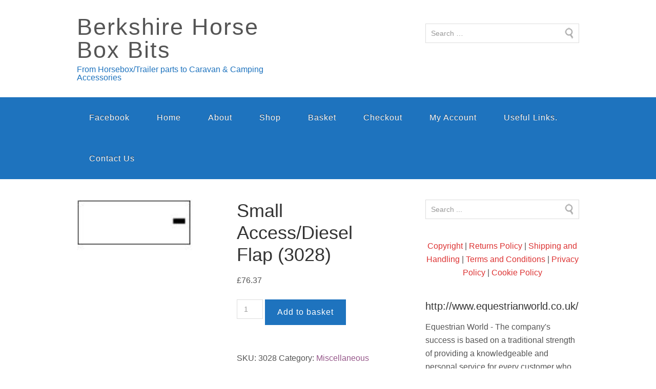

--- FILE ---
content_type: text/html; charset=UTF-8
request_url: https://berkshirehorseboxbits.com/product/small-accessdiesel-flap-3028/
body_size: 12643
content:
<!DOCTYPE html>
<html lang="en-GB">
<head>
<meta charset="UTF-8">
<link rel="profile" href="https://gmpg.org/xfn/11">
<title>Small Access/Diesel Flap (3028) &#8211; Berkshire Horse Box Bits</title>
<meta name='robots' content='max-image-preview:large' />
	<style>img:is([sizes="auto" i], [sizes^="auto," i]) { contain-intrinsic-size: 3000px 1500px }</style>
	<meta name="viewport" content="width=device-width" />
<meta name="generator" content="WordPress 6.8.3" />
<meta name="generator" content="WooCommerce 10.4.3" />
<link rel="alternate" type="application/rss+xml" title="Berkshire Horse Box Bits &raquo; Feed" href="https://berkshirehorseboxbits.com/feed/" />
<link rel="alternate" type="application/rss+xml" title="Berkshire Horse Box Bits &raquo; Comments Feed" href="https://berkshirehorseboxbits.com/comments/feed/" />
<script type="text/javascript">
/* <![CDATA[ */
window._wpemojiSettings = {"baseUrl":"https:\/\/s.w.org\/images\/core\/emoji\/16.0.1\/72x72\/","ext":".png","svgUrl":"https:\/\/s.w.org\/images\/core\/emoji\/16.0.1\/svg\/","svgExt":".svg","source":{"concatemoji":"https:\/\/berkshirehorseboxbits.com\/wp-includes\/js\/wp-emoji-release.min.js?ver=6.8.3"}};
/*! This file is auto-generated */
!function(s,n){var o,i,e;function c(e){try{var t={supportTests:e,timestamp:(new Date).valueOf()};sessionStorage.setItem(o,JSON.stringify(t))}catch(e){}}function p(e,t,n){e.clearRect(0,0,e.canvas.width,e.canvas.height),e.fillText(t,0,0);var t=new Uint32Array(e.getImageData(0,0,e.canvas.width,e.canvas.height).data),a=(e.clearRect(0,0,e.canvas.width,e.canvas.height),e.fillText(n,0,0),new Uint32Array(e.getImageData(0,0,e.canvas.width,e.canvas.height).data));return t.every(function(e,t){return e===a[t]})}function u(e,t){e.clearRect(0,0,e.canvas.width,e.canvas.height),e.fillText(t,0,0);for(var n=e.getImageData(16,16,1,1),a=0;a<n.data.length;a++)if(0!==n.data[a])return!1;return!0}function f(e,t,n,a){switch(t){case"flag":return n(e,"\ud83c\udff3\ufe0f\u200d\u26a7\ufe0f","\ud83c\udff3\ufe0f\u200b\u26a7\ufe0f")?!1:!n(e,"\ud83c\udde8\ud83c\uddf6","\ud83c\udde8\u200b\ud83c\uddf6")&&!n(e,"\ud83c\udff4\udb40\udc67\udb40\udc62\udb40\udc65\udb40\udc6e\udb40\udc67\udb40\udc7f","\ud83c\udff4\u200b\udb40\udc67\u200b\udb40\udc62\u200b\udb40\udc65\u200b\udb40\udc6e\u200b\udb40\udc67\u200b\udb40\udc7f");case"emoji":return!a(e,"\ud83e\udedf")}return!1}function g(e,t,n,a){var r="undefined"!=typeof WorkerGlobalScope&&self instanceof WorkerGlobalScope?new OffscreenCanvas(300,150):s.createElement("canvas"),o=r.getContext("2d",{willReadFrequently:!0}),i=(o.textBaseline="top",o.font="600 32px Arial",{});return e.forEach(function(e){i[e]=t(o,e,n,a)}),i}function t(e){var t=s.createElement("script");t.src=e,t.defer=!0,s.head.appendChild(t)}"undefined"!=typeof Promise&&(o="wpEmojiSettingsSupports",i=["flag","emoji"],n.supports={everything:!0,everythingExceptFlag:!0},e=new Promise(function(e){s.addEventListener("DOMContentLoaded",e,{once:!0})}),new Promise(function(t){var n=function(){try{var e=JSON.parse(sessionStorage.getItem(o));if("object"==typeof e&&"number"==typeof e.timestamp&&(new Date).valueOf()<e.timestamp+604800&&"object"==typeof e.supportTests)return e.supportTests}catch(e){}return null}();if(!n){if("undefined"!=typeof Worker&&"undefined"!=typeof OffscreenCanvas&&"undefined"!=typeof URL&&URL.createObjectURL&&"undefined"!=typeof Blob)try{var e="postMessage("+g.toString()+"("+[JSON.stringify(i),f.toString(),p.toString(),u.toString()].join(",")+"));",a=new Blob([e],{type:"text/javascript"}),r=new Worker(URL.createObjectURL(a),{name:"wpTestEmojiSupports"});return void(r.onmessage=function(e){c(n=e.data),r.terminate(),t(n)})}catch(e){}c(n=g(i,f,p,u))}t(n)}).then(function(e){for(var t in e)n.supports[t]=e[t],n.supports.everything=n.supports.everything&&n.supports[t],"flag"!==t&&(n.supports.everythingExceptFlag=n.supports.everythingExceptFlag&&n.supports[t]);n.supports.everythingExceptFlag=n.supports.everythingExceptFlag&&!n.supports.flag,n.DOMReady=!1,n.readyCallback=function(){n.DOMReady=!0}}).then(function(){return e}).then(function(){var e;n.supports.everything||(n.readyCallback(),(e=n.source||{}).concatemoji?t(e.concatemoji):e.wpemoji&&e.twemoji&&(t(e.twemoji),t(e.wpemoji)))}))}((window,document),window._wpemojiSettings);
/* ]]> */
</script>
<link rel='stylesheet' id='stripe-main-styles-css' href='https://berkshirehorseboxbits.com/wp-content/mu-plugins/vendor/godaddy/mwc-core/assets/css/stripe-settings.css' type='text/css' media='all' />
<style id='wp-emoji-styles-inline-css' type='text/css'>

	img.wp-smiley, img.emoji {
		display: inline !important;
		border: none !important;
		box-shadow: none !important;
		height: 1em !important;
		width: 1em !important;
		margin: 0 0.07em !important;
		vertical-align: -0.1em !important;
		background: none !important;
		padding: 0 !important;
	}
</style>
<link rel='stylesheet' id='wp-block-library-css' href='https://berkshirehorseboxbits.com/wp-includes/css/dist/block-library/style.min.css?ver=6.8.3' type='text/css' media='all' />
<style id='classic-theme-styles-inline-css' type='text/css'>
/*! This file is auto-generated */
.wp-block-button__link{color:#fff;background-color:#32373c;border-radius:9999px;box-shadow:none;text-decoration:none;padding:calc(.667em + 2px) calc(1.333em + 2px);font-size:1.125em}.wp-block-file__button{background:#32373c;color:#fff;text-decoration:none}
</style>
<style id='global-styles-inline-css' type='text/css'>
:root{--wp--preset--aspect-ratio--square: 1;--wp--preset--aspect-ratio--4-3: 4/3;--wp--preset--aspect-ratio--3-4: 3/4;--wp--preset--aspect-ratio--3-2: 3/2;--wp--preset--aspect-ratio--2-3: 2/3;--wp--preset--aspect-ratio--16-9: 16/9;--wp--preset--aspect-ratio--9-16: 9/16;--wp--preset--color--black: #000000;--wp--preset--color--cyan-bluish-gray: #abb8c3;--wp--preset--color--white: #ffffff;--wp--preset--color--pale-pink: #f78da7;--wp--preset--color--vivid-red: #cf2e2e;--wp--preset--color--luminous-vivid-orange: #ff6900;--wp--preset--color--luminous-vivid-amber: #fcb900;--wp--preset--color--light-green-cyan: #7bdcb5;--wp--preset--color--vivid-green-cyan: #00d084;--wp--preset--color--pale-cyan-blue: #8ed1fc;--wp--preset--color--vivid-cyan-blue: #0693e3;--wp--preset--color--vivid-purple: #9b51e0;--wp--preset--gradient--vivid-cyan-blue-to-vivid-purple: linear-gradient(135deg,rgba(6,147,227,1) 0%,rgb(155,81,224) 100%);--wp--preset--gradient--light-green-cyan-to-vivid-green-cyan: linear-gradient(135deg,rgb(122,220,180) 0%,rgb(0,208,130) 100%);--wp--preset--gradient--luminous-vivid-amber-to-luminous-vivid-orange: linear-gradient(135deg,rgba(252,185,0,1) 0%,rgba(255,105,0,1) 100%);--wp--preset--gradient--luminous-vivid-orange-to-vivid-red: linear-gradient(135deg,rgba(255,105,0,1) 0%,rgb(207,46,46) 100%);--wp--preset--gradient--very-light-gray-to-cyan-bluish-gray: linear-gradient(135deg,rgb(238,238,238) 0%,rgb(169,184,195) 100%);--wp--preset--gradient--cool-to-warm-spectrum: linear-gradient(135deg,rgb(74,234,220) 0%,rgb(151,120,209) 20%,rgb(207,42,186) 40%,rgb(238,44,130) 60%,rgb(251,105,98) 80%,rgb(254,248,76) 100%);--wp--preset--gradient--blush-light-purple: linear-gradient(135deg,rgb(255,206,236) 0%,rgb(152,150,240) 100%);--wp--preset--gradient--blush-bordeaux: linear-gradient(135deg,rgb(254,205,165) 0%,rgb(254,45,45) 50%,rgb(107,0,62) 100%);--wp--preset--gradient--luminous-dusk: linear-gradient(135deg,rgb(255,203,112) 0%,rgb(199,81,192) 50%,rgb(65,88,208) 100%);--wp--preset--gradient--pale-ocean: linear-gradient(135deg,rgb(255,245,203) 0%,rgb(182,227,212) 50%,rgb(51,167,181) 100%);--wp--preset--gradient--electric-grass: linear-gradient(135deg,rgb(202,248,128) 0%,rgb(113,206,126) 100%);--wp--preset--gradient--midnight: linear-gradient(135deg,rgb(2,3,129) 0%,rgb(40,116,252) 100%);--wp--preset--font-size--small: 13px;--wp--preset--font-size--medium: 20px;--wp--preset--font-size--large: 36px;--wp--preset--font-size--x-large: 42px;--wp--preset--spacing--20: 0.44rem;--wp--preset--spacing--30: 0.67rem;--wp--preset--spacing--40: 1rem;--wp--preset--spacing--50: 1.5rem;--wp--preset--spacing--60: 2.25rem;--wp--preset--spacing--70: 3.38rem;--wp--preset--spacing--80: 5.06rem;--wp--preset--shadow--natural: 6px 6px 9px rgba(0, 0, 0, 0.2);--wp--preset--shadow--deep: 12px 12px 50px rgba(0, 0, 0, 0.4);--wp--preset--shadow--sharp: 6px 6px 0px rgba(0, 0, 0, 0.2);--wp--preset--shadow--outlined: 6px 6px 0px -3px rgba(255, 255, 255, 1), 6px 6px rgba(0, 0, 0, 1);--wp--preset--shadow--crisp: 6px 6px 0px rgba(0, 0, 0, 1);}:where(.is-layout-flex){gap: 0.5em;}:where(.is-layout-grid){gap: 0.5em;}body .is-layout-flex{display: flex;}.is-layout-flex{flex-wrap: wrap;align-items: center;}.is-layout-flex > :is(*, div){margin: 0;}body .is-layout-grid{display: grid;}.is-layout-grid > :is(*, div){margin: 0;}:where(.wp-block-columns.is-layout-flex){gap: 2em;}:where(.wp-block-columns.is-layout-grid){gap: 2em;}:where(.wp-block-post-template.is-layout-flex){gap: 1.25em;}:where(.wp-block-post-template.is-layout-grid){gap: 1.25em;}.has-black-color{color: var(--wp--preset--color--black) !important;}.has-cyan-bluish-gray-color{color: var(--wp--preset--color--cyan-bluish-gray) !important;}.has-white-color{color: var(--wp--preset--color--white) !important;}.has-pale-pink-color{color: var(--wp--preset--color--pale-pink) !important;}.has-vivid-red-color{color: var(--wp--preset--color--vivid-red) !important;}.has-luminous-vivid-orange-color{color: var(--wp--preset--color--luminous-vivid-orange) !important;}.has-luminous-vivid-amber-color{color: var(--wp--preset--color--luminous-vivid-amber) !important;}.has-light-green-cyan-color{color: var(--wp--preset--color--light-green-cyan) !important;}.has-vivid-green-cyan-color{color: var(--wp--preset--color--vivid-green-cyan) !important;}.has-pale-cyan-blue-color{color: var(--wp--preset--color--pale-cyan-blue) !important;}.has-vivid-cyan-blue-color{color: var(--wp--preset--color--vivid-cyan-blue) !important;}.has-vivid-purple-color{color: var(--wp--preset--color--vivid-purple) !important;}.has-black-background-color{background-color: var(--wp--preset--color--black) !important;}.has-cyan-bluish-gray-background-color{background-color: var(--wp--preset--color--cyan-bluish-gray) !important;}.has-white-background-color{background-color: var(--wp--preset--color--white) !important;}.has-pale-pink-background-color{background-color: var(--wp--preset--color--pale-pink) !important;}.has-vivid-red-background-color{background-color: var(--wp--preset--color--vivid-red) !important;}.has-luminous-vivid-orange-background-color{background-color: var(--wp--preset--color--luminous-vivid-orange) !important;}.has-luminous-vivid-amber-background-color{background-color: var(--wp--preset--color--luminous-vivid-amber) !important;}.has-light-green-cyan-background-color{background-color: var(--wp--preset--color--light-green-cyan) !important;}.has-vivid-green-cyan-background-color{background-color: var(--wp--preset--color--vivid-green-cyan) !important;}.has-pale-cyan-blue-background-color{background-color: var(--wp--preset--color--pale-cyan-blue) !important;}.has-vivid-cyan-blue-background-color{background-color: var(--wp--preset--color--vivid-cyan-blue) !important;}.has-vivid-purple-background-color{background-color: var(--wp--preset--color--vivid-purple) !important;}.has-black-border-color{border-color: var(--wp--preset--color--black) !important;}.has-cyan-bluish-gray-border-color{border-color: var(--wp--preset--color--cyan-bluish-gray) !important;}.has-white-border-color{border-color: var(--wp--preset--color--white) !important;}.has-pale-pink-border-color{border-color: var(--wp--preset--color--pale-pink) !important;}.has-vivid-red-border-color{border-color: var(--wp--preset--color--vivid-red) !important;}.has-luminous-vivid-orange-border-color{border-color: var(--wp--preset--color--luminous-vivid-orange) !important;}.has-luminous-vivid-amber-border-color{border-color: var(--wp--preset--color--luminous-vivid-amber) !important;}.has-light-green-cyan-border-color{border-color: var(--wp--preset--color--light-green-cyan) !important;}.has-vivid-green-cyan-border-color{border-color: var(--wp--preset--color--vivid-green-cyan) !important;}.has-pale-cyan-blue-border-color{border-color: var(--wp--preset--color--pale-cyan-blue) !important;}.has-vivid-cyan-blue-border-color{border-color: var(--wp--preset--color--vivid-cyan-blue) !important;}.has-vivid-purple-border-color{border-color: var(--wp--preset--color--vivid-purple) !important;}.has-vivid-cyan-blue-to-vivid-purple-gradient-background{background: var(--wp--preset--gradient--vivid-cyan-blue-to-vivid-purple) !important;}.has-light-green-cyan-to-vivid-green-cyan-gradient-background{background: var(--wp--preset--gradient--light-green-cyan-to-vivid-green-cyan) !important;}.has-luminous-vivid-amber-to-luminous-vivid-orange-gradient-background{background: var(--wp--preset--gradient--luminous-vivid-amber-to-luminous-vivid-orange) !important;}.has-luminous-vivid-orange-to-vivid-red-gradient-background{background: var(--wp--preset--gradient--luminous-vivid-orange-to-vivid-red) !important;}.has-very-light-gray-to-cyan-bluish-gray-gradient-background{background: var(--wp--preset--gradient--very-light-gray-to-cyan-bluish-gray) !important;}.has-cool-to-warm-spectrum-gradient-background{background: var(--wp--preset--gradient--cool-to-warm-spectrum) !important;}.has-blush-light-purple-gradient-background{background: var(--wp--preset--gradient--blush-light-purple) !important;}.has-blush-bordeaux-gradient-background{background: var(--wp--preset--gradient--blush-bordeaux) !important;}.has-luminous-dusk-gradient-background{background: var(--wp--preset--gradient--luminous-dusk) !important;}.has-pale-ocean-gradient-background{background: var(--wp--preset--gradient--pale-ocean) !important;}.has-electric-grass-gradient-background{background: var(--wp--preset--gradient--electric-grass) !important;}.has-midnight-gradient-background{background: var(--wp--preset--gradient--midnight) !important;}.has-small-font-size{font-size: var(--wp--preset--font-size--small) !important;}.has-medium-font-size{font-size: var(--wp--preset--font-size--medium) !important;}.has-large-font-size{font-size: var(--wp--preset--font-size--large) !important;}.has-x-large-font-size{font-size: var(--wp--preset--font-size--x-large) !important;}
:where(.wp-block-post-template.is-layout-flex){gap: 1.25em;}:where(.wp-block-post-template.is-layout-grid){gap: 1.25em;}
:where(.wp-block-columns.is-layout-flex){gap: 2em;}:where(.wp-block-columns.is-layout-grid){gap: 2em;}
:root :where(.wp-block-pullquote){font-size: 1.5em;line-height: 1.6;}
</style>
<link rel='stylesheet' id='woocommerce-layout-css' href='https://berkshirehorseboxbits.com/wp-content/plugins/woocommerce/assets/css/woocommerce-layout.css?ver=10.4.3' type='text/css' media='all' />
<link rel='stylesheet' id='woocommerce-smallscreen-css' href='https://berkshirehorseboxbits.com/wp-content/plugins/woocommerce/assets/css/woocommerce-smallscreen.css?ver=10.4.3' type='text/css' media='only screen and (max-width: 768px)' />
<link rel='stylesheet' id='woocommerce-general-css' href='https://berkshirehorseboxbits.com/wp-content/plugins/woocommerce/assets/css/woocommerce.css?ver=10.4.3' type='text/css' media='all' />
<style id='woocommerce-inline-inline-css' type='text/css'>
.woocommerce form .form-row .required { visibility: visible; }
</style>
<link rel='stylesheet' id='wooslider-flexslider-css' href='https://berkshirehorseboxbits.com/wp-content/plugins/wooslider/assets/css/flexslider.css?ver=2.0.1' type='text/css' media='all' />
<link rel='stylesheet' id='wooslider-common-css' href='https://berkshirehorseboxbits.com/wp-content/plugins/wooslider/assets/css/style.css?ver=2.0.1' type='text/css' media='all' />
<link rel='stylesheet' id='wc-gateway-ppec-frontend-css' href='https://berkshirehorseboxbits.com/wp-content/plugins/woocommerce-gateway-paypal-express-checkout/assets/css/wc-gateway-ppec-frontend.css?ver=2.1.3' type='text/css' media='all' />
<link rel='stylesheet' id='omega-style-css' href='https://berkshirehorseboxbits.com/wp-content/themes/shopping/style.css?ver=6.8.3' type='text/css' media='all' />
<link rel='stylesheet' id='woodojo-social-widgets-css' href='https://berkshirehorseboxbits.com/wp-content/plugins/woodojo/bundled/woodojo-social-widgets/assets/css/style.css?ver=6.8.3' type='text/css' media='all' />
<script type="text/javascript" src="https://berkshirehorseboxbits.com/wp-includes/js/jquery/jquery.min.js?ver=3.7.1" id="jquery-core-js"></script>
<script type="text/javascript" src="https://berkshirehorseboxbits.com/wp-includes/js/jquery/jquery-migrate.min.js?ver=3.4.1" id="jquery-migrate-js"></script>
<script type="text/javascript" src="https://berkshirehorseboxbits.com/wp-content/themes/shopping/js/tinynav.js?ver=6.8.3" id="tinynav-js"></script>
<script type="text/javascript" src="https://berkshirehorseboxbits.com/wp-content/plugins/woocommerce/assets/js/jquery-blockui/jquery.blockUI.min.js?ver=2.7.0-wc.10.4.3" id="wc-jquery-blockui-js" defer="defer" data-wp-strategy="defer"></script>
<script type="text/javascript" id="wc-add-to-cart-js-extra">
/* <![CDATA[ */
var wc_add_to_cart_params = {"ajax_url":"\/wp-admin\/admin-ajax.php","wc_ajax_url":"\/?wc-ajax=%%endpoint%%","i18n_view_cart":"View basket","cart_url":"https:\/\/berkshirehorseboxbits.com\/basket\/","is_cart":"","cart_redirect_after_add":"no"};
/* ]]> */
</script>
<script type="text/javascript" src="https://berkshirehorseboxbits.com/wp-content/plugins/woocommerce/assets/js/frontend/add-to-cart.min.js?ver=10.4.3" id="wc-add-to-cart-js" defer="defer" data-wp-strategy="defer"></script>
<script type="text/javascript" id="wc-single-product-js-extra">
/* <![CDATA[ */
var wc_single_product_params = {"i18n_required_rating_text":"Please select a rating","i18n_rating_options":["1 of 5 stars","2 of 5 stars","3 of 5 stars","4 of 5 stars","5 of 5 stars"],"i18n_product_gallery_trigger_text":"View full-screen image gallery","review_rating_required":"yes","flexslider":{"rtl":false,"animation":"slide","smoothHeight":true,"directionNav":false,"controlNav":"thumbnails","slideshow":false,"animationSpeed":500,"animationLoop":false,"allowOneSlide":false},"zoom_enabled":"","zoom_options":[],"photoswipe_enabled":"","photoswipe_options":{"shareEl":false,"closeOnScroll":false,"history":false,"hideAnimationDuration":0,"showAnimationDuration":0},"flexslider_enabled":""};
/* ]]> */
</script>
<script type="text/javascript" src="https://berkshirehorseboxbits.com/wp-content/plugins/woocommerce/assets/js/frontend/single-product.min.js?ver=10.4.3" id="wc-single-product-js" defer="defer" data-wp-strategy="defer"></script>
<script type="text/javascript" src="https://berkshirehorseboxbits.com/wp-content/plugins/woocommerce/assets/js/js-cookie/js.cookie.min.js?ver=2.1.4-wc.10.4.3" id="wc-js-cookie-js" defer="defer" data-wp-strategy="defer"></script>
<script type="text/javascript" id="woocommerce-js-extra">
/* <![CDATA[ */
var woocommerce_params = {"ajax_url":"\/wp-admin\/admin-ajax.php","wc_ajax_url":"\/?wc-ajax=%%endpoint%%","i18n_password_show":"Show password","i18n_password_hide":"Hide password"};
/* ]]> */
</script>
<script type="text/javascript" src="https://berkshirehorseboxbits.com/wp-content/plugins/woocommerce/assets/js/frontend/woocommerce.min.js?ver=10.4.3" id="woocommerce-js" defer="defer" data-wp-strategy="defer"></script>
<link rel="https://api.w.org/" href="https://berkshirehorseboxbits.com/wp-json/" /><link rel="alternate" title="JSON" type="application/json" href="https://berkshirehorseboxbits.com/wp-json/wp/v2/product/2560" /><link rel="EditURI" type="application/rsd+xml" title="RSD" href="https://berkshirehorseboxbits.com/xmlrpc.php?rsd" />
<link rel="canonical" href="https://berkshirehorseboxbits.com/product/small-accessdiesel-flap-3028/" />
<link rel='shortlink' href='https://berkshirehorseboxbits.com/?p=2560' />
<link rel="alternate" title="oEmbed (JSON)" type="application/json+oembed" href="https://berkshirehorseboxbits.com/wp-json/oembed/1.0/embed?url=https%3A%2F%2Fberkshirehorseboxbits.com%2Fproduct%2Fsmall-accessdiesel-flap-3028%2F" />
<link rel="alternate" title="oEmbed (XML)" type="text/xml+oembed" href="https://berkshirehorseboxbits.com/wp-json/oembed/1.0/embed?url=https%3A%2F%2Fberkshirehorseboxbits.com%2Fproduct%2Fsmall-accessdiesel-flap-3028%2F&#038;format=xml" />
	<!--[if lt IE 9]>
	<script src="https://berkshirehorseboxbits.com/wp-content/themes/omega/js/html5.js" type="text/javascript"></script>
	<![endif]-->
	<noscript><style>.woocommerce-product-gallery{ opacity: 1 !important; }</style></noscript>
	
<style type="text/css" id="custom-colors-css">h1.site-title a, .site-description, .entry-meta, .header-right { color: #1e73be; } .nav-primary, .tinynav, .footer-widgets, button, input[type="button"], input[type="reset"], input[type="submit"] { background-color: #1e73be; } .omega-nav-menu .current_page_item a, .omega-nav-menu a:hover, .omega-nav-menu li:hover, .omega-nav-menu li:hover ul { background-color: #000000; } .site-inner .entry-meta a, .site-inner .entry-content a, .site-inner .sidebar a, .site-footer a { color: #dd3333; }</style>

<style type="text/css" id="custom-css"></style>
</head>
<body data-rsssl=1 class="wordpress ltr child-theme y2026 m01 d21 h05 wednesday logged-out singular singular-product singular-product-2560 theme-omega woocommerce woocommerce-page woocommerce-no-js custom-colors" dir="ltr" itemscope="itemscope" itemtype="http://schema.org/WebPage">
<div class="site-container">
	<header id="header" class="site-header" role="banner" itemscope="itemscope" itemtype="http://schema.org/WPHeader"><div class="wrap"><div class="title-area"><h2 class="site-title" itemprop="headline"><a href="https://berkshirehorseboxbits.com" title="Berkshire Horse Box Bits" rel="home">Berkshire Horse Box Bits</a></h2><h3 class="site-description"><span>From Horsebox/Trailer parts to Caravan &amp; Camping Accessories</span></h3></div>	

	<aside class="header-right widget-area sidebar">
		
					<section class="widget widget_search widget-widget_search">

	    		<div class="widget-wrap">
					<form role="search" method="get" class="search-form" action="https://berkshirehorseboxbits.com/">
			
						<input type="search" class="search-field" placeholder="Search &hellip;" value="" name="s" title="Search for:">
						
					</form>
				</div>
			</section>
		
  	</aside><!-- .sidebar -->

	</div></header><!-- .site-header --><nav id="navigation" class="nav-primary" role="navigation" itemscope="itemscope" itemtype="http://schema.org/SiteNavigationElement">	
	<div class="wrap"><a href="#" id="menu-icon" class="menu-icon"><span></span></a><ul id="menu-mainmenu" class="menu omega-nav-menu menu-primary"><li id="menu-item-7004" class="menu-item menu-item-type-custom menu-item-object-custom first menu-item-7004"><a href="https://www.facebook.com/Berkshire-Horsebox-Bits-1598266313727659/?ref=aymt_homepage_panel">Facebook</a></li>
<li id="menu-item-3659" class="menu-item menu-item-type-post_type menu-item-object-page menu-item-home menu-item-3659"><a href="https://berkshirehorseboxbits.com/">Home</a></li>
<li id="menu-item-8339" class="menu-item menu-item-type-post_type menu-item-object-page menu-item-8339"><a href="https://berkshirehorseboxbits.com/about/">About</a></li>
<li id="menu-item-36" class="menu-item menu-item-type-post_type menu-item-object-page menu-item-has-children current_page_parent menu-item-36"><a href="https://berkshirehorseboxbits.com/shop/">Shop</a>
<ul class="sub-menu">
	<li id="menu-item-8266" class="menu-item menu-item-type-custom menu-item-object-custom menu-item-has-children menu-item-8266"><a href="https://berkshirehorseboxbits.com/product-category/external-parts/">External Parts</a>
	<ul class="sub-menu">
		<li id="menu-item-8268" class="menu-item menu-item-type-custom menu-item-object-custom menu-item-8268"><a href="https://berkshirehorseboxbits.com/product-category/external-parts/external-parts-external-parts/">External Parts</a></li>
		<li id="menu-item-8267" class="menu-item menu-item-type-custom menu-item-object-custom menu-item-8267"><a href="https://berkshirehorseboxbits.com/product-category/external-parts/lashing-rings/">Lashing Rings</a></li>
		<li id="menu-item-8269" class="menu-item menu-item-type-custom menu-item-object-custom menu-item-8269"><a href="https://berkshirehorseboxbits.com/product-category/external-parts/entrance-steps/">Entrance Steps</a></li>
	</ul>
</li>
	<li id="menu-item-8315" class="menu-item menu-item-type-custom menu-item-object-custom menu-item-has-children menu-item-8315"><a href="https://berkshirehorseboxbits.com/product-category/housewares-and-tableware-cookers-fridges-sinks-and-hobs/">Living Area</a>
	<ul class="sub-menu">
		<li id="menu-item-8316" class="menu-item menu-item-type-custom menu-item-object-custom menu-item-8316"><a href="https://berkshirehorseboxbits.com/product-category/housewares-and-tableware-cookers-fridges-sinks-and-hobs/window-stay/">Window Stay</a></li>
		<li id="menu-item-8317" class="menu-item menu-item-type-custom menu-item-object-custom menu-item-8317"><a href="https://berkshirehorseboxbits.com/product-category/housewares-and-tableware-cookers-fridges-sinks-and-hobs/doors/">Horse Box Doors</a></li>
		<li id="menu-item-8318" class="menu-item menu-item-type-custom menu-item-object-custom menu-item-8318"><a href="https://berkshirehorseboxbits.com/product-category/housewares-and-tableware-cookers-fridges-sinks-and-hobs/horse-box-windows/">Horse box Windows</a></li>
		<li id="menu-item-8319" class="menu-item menu-item-type-custom menu-item-object-custom menu-item-8319"><a href="https://berkshirehorseboxbits.com/product-category/housewares-and-tableware-cookers-fridges-sinks-and-hobs/steps-ladders/">Steps &#038; ladders</a></li>
		<li id="menu-item-8320" class="menu-item menu-item-type-custom menu-item-object-custom menu-item-8320"><a href="https://berkshirehorseboxbits.com/product-category/housewares-and-tableware-cookers-fridges-sinks-and-hobs/gas/">Gas</a></li>
		<li id="menu-item-8321" class="menu-item menu-item-type-custom menu-item-object-custom menu-item-8321"><a href="https://berkshirehorseboxbits.com/product-category/housewares-and-tableware-cookers-fridges-sinks-and-hobs/heaters/">Heaters</a></li>
		<li id="menu-item-8322" class="menu-item menu-item-type-custom menu-item-object-custom menu-item-8322"><a href="https://berkshirehorseboxbits.com/product-category/housewares-and-tableware-cookers-fridges-sinks-and-hobs/home-accessories/">Home accessories.</a></li>
		<li id="menu-item-8323" class="menu-item menu-item-type-custom menu-item-object-custom menu-item-8323"><a href="https://berkshirehorseboxbits.com/product-category/housewares-and-tableware-cookers-fridges-sinks-and-hobs/housewares/">Housewares</a></li>
		<li id="menu-item-8324" class="menu-item menu-item-type-custom menu-item-object-custom menu-item-8324"><a href="https://berkshirehorseboxbits.com/product-category/housewares-and-tableware-cookers-fridges-sinks-and-hobs/cookers-microwaves/">Cookers &#038; Microwaves</a></li>
		<li id="menu-item-8325" class="menu-item menu-item-type-custom menu-item-object-custom menu-item-8325"><a href="https://berkshirehorseboxbits.com/product-category/housewares-and-tableware-cookers-fridges-sinks-and-hobs/fridges-freezers-cool-boxes-bags/">Fridges, Freezers, Cool Boxes &#038; Bags</a></li>
		<li id="menu-item-8326" class="menu-item menu-item-type-custom menu-item-object-custom menu-item-8326"><a href="https://berkshirehorseboxbits.com/product-category/housewares-and-tableware-cookers-fridges-sinks-and-hobs/ventilation/">Roof Lights &#038; Ventilation &#038; Air conditioning</a></li>
	</ul>
</li>
	<li id="menu-item-8270" class="menu-item menu-item-type-custom menu-item-object-custom menu-item-8270"><a href="https://berkshirehorseboxbits.com/product-category/horse-area/">Horse Area</a></li>
	<li id="menu-item-8271" class="menu-item menu-item-type-custom menu-item-object-custom menu-item-has-children menu-item-8271"><a href="https://berkshirehorseboxbits.com/product-category/ironwork-2/">Ironwork</a>
	<ul class="sub-menu">
		<li id="menu-item-8272" class="menu-item menu-item-type-custom menu-item-object-custom menu-item-8272"><a href="https://berkshirehorseboxbits.com/product-category/ironwork-2/hinges-gudeons/">Hinges &#038; Gudeons</a></li>
		<li id="menu-item-8276" class="menu-item menu-item-type-custom menu-item-object-custom menu-item-8276"><a href="https://berkshirehorseboxbits.com/product-category/ironwork-2/hinges/">Hinges</a></li>
		<li id="menu-item-8273" class="menu-item menu-item-type-custom menu-item-object-custom menu-item-8273"><a href="https://berkshirehorseboxbits.com/product-category/ironwork-2/bolt/">Bolts</a></li>
		<li id="menu-item-8274" class="menu-item menu-item-type-custom menu-item-object-custom menu-item-8274"><a href="https://berkshirehorseboxbits.com/product-category/ironwork-2/anti-luce-droplock-fasteners/">Anti-luce/Droplock Fasteners</a></li>
		<li id="menu-item-8275" class="menu-item menu-item-type-custom menu-item-object-custom menu-item-8275"><a href="https://berkshirehorseboxbits.com/product-category/ironwork-2/ironwork/">Ironwork Products</a></li>
	</ul>
</li>
	<li id="menu-item-8277" class="menu-item menu-item-type-custom menu-item-object-custom menu-item-has-children menu-item-8277"><a href="https://berkshirehorseboxbits.com/product-category/door-locks/">Door Locks and keys and Handels</a>
	<ul class="sub-menu">
		<li id="menu-item-8278" class="menu-item menu-item-type-custom menu-item-object-custom menu-item-8278"><a href="https://berkshirehorseboxbits.com/product-category/door-locks/lock-barrels/">Lock Barrels</a></li>
		<li id="menu-item-8279" class="menu-item menu-item-type-custom menu-item-object-custom menu-item-8279"><a href="https://berkshirehorseboxbits.com/product-category/door-locks/locks-and-keys/">locks and keys</a></li>
		<li id="menu-item-8280" class="menu-item menu-item-type-custom menu-item-object-custom menu-item-8280"><a href="https://berkshirehorseboxbits.com/product-category/door-locks/recessed-door-locks/">Recessed door locks</a></li>
		<li id="menu-item-8281" class="menu-item menu-item-type-custom menu-item-object-custom menu-item-8281"><a href="https://berkshirehorseboxbits.com/product-category/door-locks/handles/">Handles</a></li>
		<li id="menu-item-8282" class="menu-item menu-item-type-custom menu-item-object-custom menu-item-8282"><a href="https://berkshirehorseboxbits.com/product-category/door-locks/doorcupboard-catches/">Door/Cupboard Catches</a></li>
	</ul>
</li>
	<li id="menu-item-8283" class="menu-item menu-item-type-custom menu-item-object-custom menu-item-has-children menu-item-8283"><a href="https://berkshirehorseboxbits.com/product-category/wood-ply-buffalo-boards/">Flooring, Walls &#038; Rubber</a>
	<ul class="sub-menu">
		<li id="menu-item-8284" class="menu-item menu-item-type-custom menu-item-object-custom menu-item-8284"><a href="https://berkshirehorseboxbits.com/product-category/wood-ply-buffalo-boards/boards-and-wood/">Boards &#038; Wood</a></li>
		<li id="menu-item-8285" class="menu-item menu-item-type-custom menu-item-object-custom menu-item-8285"><a href="https://berkshirehorseboxbits.com/product-category/wood-ply-buffalo-boards/rubber-and-mats/">Rubber &#038; Matting</a></li>
		<li id="menu-item-8286" class="menu-item menu-item-type-custom menu-item-object-custom menu-item-8286"><a href="https://berkshirehorseboxbits.com/product-category/wood-ply-buffalo-boards/carpet/">Carpet</a></li>
	</ul>
</li>
	<li id="menu-item-8287" class="menu-item menu-item-type-custom menu-item-object-custom menu-item-has-children menu-item-8287"><a href="https://berkshirehorseboxbits.com/product-category/sinks-taps-2/">Sinks &#038; Hobs, Taps, pumps &#038; Sanitation.</a>
	<ul class="sub-menu">
		<li id="menu-item-8288" class="menu-item menu-item-type-custom menu-item-object-custom menu-item-8288"><a href="https://berkshirehorseboxbits.com/product-category/sinks-taps-2/sinks/">Sinks</a></li>
		<li id="menu-item-8289" class="menu-item menu-item-type-custom menu-item-object-custom menu-item-8289"><a href="https://berkshirehorseboxbits.com/product-category/sinks-taps-2/taps/">Taps &#038; Shower Taps</a></li>
		<li id="menu-item-8290" class="menu-item menu-item-type-custom menu-item-object-custom menu-item-8290"><a href="https://berkshirehorseboxbits.com/product-category/sinks-taps-2/water-heaters/">Water Heaters</a></li>
		<li id="menu-item-8291" class="menu-item menu-item-type-custom menu-item-object-custom menu-item-8291"><a href="https://berkshirehorseboxbits.com/product-category/sinks-taps-2/water/">Water &#038; Waste</a></li>
		<li id="menu-item-8292" class="menu-item menu-item-type-custom menu-item-object-custom menu-item-8292"><a href="https://berkshirehorseboxbits.com/product-category/sinks-taps-2/water-pumps/">Water pumps</a></li>
		<li id="menu-item-8293" class="menu-item menu-item-type-custom menu-item-object-custom menu-item-8293"><a href="https://berkshirehorseboxbits.com/product-category/sinks-taps-2/toilets/">Sanitation</a></li>
		<li id="menu-item-8294" class="menu-item menu-item-type-custom menu-item-object-custom menu-item-8294"><a href="https://berkshirehorseboxbits.com/product-category/sinks-taps-2/sinks-hobs/">Sinks &#038; Hobs</a></li>
	</ul>
</li>
	<li id="menu-item-8295" class="menu-item menu-item-type-custom menu-item-object-custom menu-item-8295"><a href="https://berkshirehorseboxbits.com/product-category/springs/">Springs/Gas Struts</a></li>
	<li id="menu-item-8296" class="menu-item menu-item-type-custom menu-item-object-custom menu-item-8296"><a href="https://berkshirehorseboxbits.com/product-category/towing/">Towing</a></li>
	<li id="menu-item-8297" class="menu-item menu-item-type-custom menu-item-object-custom menu-item-has-children menu-item-8297"><a href="https://berkshirehorseboxbits.com/product-category/electrical-2/">Electrical</a>
	<ul class="sub-menu">
		<li id="menu-item-8298" class="menu-item menu-item-type-custom menu-item-object-custom menu-item-8298"><a href="https://berkshirehorseboxbits.com/product-category/electrical-2/in-vehicle-entertainment/">In Vehicle Entertainment</a></li>
		<li id="menu-item-8299" class="menu-item menu-item-type-custom menu-item-object-custom menu-item-8299"><a href="https://berkshirehorseboxbits.com/product-category/electrical-2/tv-aerials-satelite-equipment/">TVs, TV Aerials &#038; Satelite Equipment</a></li>
		<li id="menu-item-8300" class="menu-item menu-item-type-custom menu-item-object-custom menu-item-8300"><a href="https://berkshirehorseboxbits.com/product-category/electrical-2/external-lighting/">Exterior Lighting</a></li>
		<li id="menu-item-8301" class="menu-item menu-item-type-custom menu-item-object-custom menu-item-8301"><a href="https://berkshirehorseboxbits.com/product-category/electrical-2/internal-lighting/">Interior Lighting</a></li>
		<li id="menu-item-8302" class="menu-item menu-item-type-custom menu-item-object-custom menu-item-8302"><a href="https://berkshirehorseboxbits.com/product-category/electrical-2/solar-panels/">Solar Panels</a></li>
		<li id="menu-item-8303" class="menu-item menu-item-type-custom menu-item-object-custom menu-item-8303"><a href="https://berkshirehorseboxbits.com/product-category/electrical-2/generators/">Generators</a></li>
		<li id="menu-item-8304" class="menu-item menu-item-type-custom menu-item-object-custom menu-item-has-children menu-item-8304"><a href="https://berkshirehorseboxbits.com/product-category/wheels-2/">Wheels and trims</a>
		<ul class="sub-menu">
			<li id="menu-item-8305" class="menu-item menu-item-type-custom menu-item-object-custom menu-item-8305"><a href="https://berkshirehorseboxbits.com/product-category/wheels-2/wheel-trims/">Wheel Trims</a></li>
		</ul>
</li>
		<li id="menu-item-8306" class="menu-item menu-item-type-custom menu-item-object-custom menu-item-has-children menu-item-8306"><a href="https://berkshirehorseboxbits.com/product-category/security-2/">Security &#038; cameras</a>
		<ul class="sub-menu">
			<li id="menu-item-8307" class="menu-item menu-item-type-custom menu-item-object-custom menu-item-8307"><a href="https://berkshirehorseboxbits.com/product-category/security-2/locker/">Locker</a></li>
			<li id="menu-item-8308" class="menu-item menu-item-type-custom menu-item-object-custom menu-item-8308"><a href="https://berkshirehorseboxbits.com/product-category/security-2/security/">Security Products</a></li>
			<li id="menu-item-8309" class="menu-item menu-item-type-custom menu-item-object-custom menu-item-8309"><a href="https://berkshirehorseboxbits.com/product-category/security-2/cctvs-tvs/">CCTV&#8217;s/ Cameras &#038;Reversing Systems</a></li>
			<li id="menu-item-8310" class="menu-item menu-item-type-custom menu-item-object-custom menu-item-8310"><a href="https://berkshirehorseboxbits.com/product-category/security-2/wheel-clamps/">Wheel Clamps</a></li>
			<li id="menu-item-8311" class="menu-item menu-item-type-custom menu-item-object-custom menu-item-8311"><a href="https://berkshirehorseboxbits.com/product-category/security-2/lockerstoolboxes/">Lockers/Toolboxes</a></li>
		</ul>
</li>
	</ul>
</li>
	<li id="menu-item-8312" class="menu-item menu-item-type-custom menu-item-object-custom menu-item-has-children menu-item-8312"><a href="https://berkshirehorseboxbits.com/product-category/partition-and-parts/">partition and parts</a>
	<ul class="sub-menu">
		<li id="menu-item-8313" class="menu-item menu-item-type-custom menu-item-object-custom menu-item-8313"><a href="https://berkshirehorseboxbits.com/product-category/partition-and-parts/partitions/">Partitions</a></li>
		<li id="menu-item-8314" class="menu-item menu-item-type-custom menu-item-object-custom menu-item-8314"><a href="https://berkshirehorseboxbits.com/product-category/partition-and-parts/partition-parts/">Partition Parts</a></li>
	</ul>
</li>
	<li id="menu-item-8327" class="menu-item menu-item-type-custom menu-item-object-custom menu-item-has-children menu-item-8327"><a href="https://berkshirehorseboxbits.com/product-category/ramps-and-parts/">Ramps and parts</a>
	<ul class="sub-menu">
		<li id="menu-item-8328" class="menu-item menu-item-type-custom menu-item-object-custom menu-item-8328"><a href="https://berkshirehorseboxbits.com/product-category/ramps-and-parts/ramps/">Ramps</a></li>
		<li id="menu-item-8329" class="menu-item menu-item-type-custom menu-item-object-custom menu-item-8329"><a href="https://berkshirehorseboxbits.com/product-category/ramps-and-parts/ramp-parts/">Ramp Parts</a></li>
		<li id="menu-item-8330" class="menu-item menu-item-type-custom menu-item-object-custom menu-item-8330"><a href="https://berkshirehorseboxbits.com/product-category/ramps-and-parts/rubber-buffers/">Rubber Ramp Buffers</a></li>
	</ul>
</li>
	<li id="menu-item-8331" class="menu-item menu-item-type-custom menu-item-object-custom menu-item-8331"><a href="https://berkshirehorseboxbits.com/product-category/awnings/">Awnings</a></li>
	<li id="menu-item-8332" class="menu-item menu-item-type-custom menu-item-object-custom menu-item-8332"><a href="https://berkshirehorseboxbits.com/product-category/angles-mouldings/">Aluminium Angles &#038; Mouldings</a></li>
	<li id="menu-item-8333" class="menu-item menu-item-type-custom menu-item-object-custom menu-item-8333"><a href="https://berkshirehorseboxbits.com/product-category/ifor-williams/">Ifor Williams Parts &#038; Accessories</a></li>
	<li id="menu-item-8334" class="menu-item menu-item-type-custom menu-item-object-custom menu-item-8334"><a href="https://berkshirehorseboxbits.com/product-category/miscellaneous/">Miscellaneous</a></li>
	<li id="menu-item-8335" class="menu-item menu-item-type-custom menu-item-object-custom menu-item-8335"><a href="https://berkshirehorseboxbits.com/product-category/safety-products/">Safety Products</a></li>
	<li id="menu-item-8336" class="menu-item menu-item-type-custom menu-item-object-custom menu-item-8336"><a href="https://berkshirehorseboxbits.com/product-category/seals/">Seals</a></li>
</ul>
</li>
<li id="menu-item-8342" class="menu-item menu-item-type-post_type menu-item-object-page menu-item-8342"><a href="https://berkshirehorseboxbits.com/basket/">Basket</a></li>
<li id="menu-item-8341" class="menu-item menu-item-type-post_type menu-item-object-page menu-item-8341"><a href="https://berkshirehorseboxbits.com/checkout/">Checkout</a></li>
<li id="menu-item-8340" class="menu-item menu-item-type-post_type menu-item-object-page menu-item-8340"><a href="https://berkshirehorseboxbits.com/my-account/">My Account</a></li>
<li id="menu-item-8337" class="menu-item menu-item-type-post_type menu-item-object-page menu-item-8337"><a href="https://berkshirehorseboxbits.com/useful-links/">Useful Links.</a></li>
<li id="menu-item-8338" class="menu-item menu-item-type-post_type menu-item-object-page last menu-item-8338"><a href="https://berkshirehorseboxbits.com/contact-us/">Contact Us</a></li>
</ul></div></nav><!-- .nav-primary -->	<div class="site-inner">
		<div class="wrap">
	<main  class="content" role="main" itemprop="mainContentOfPage">

		<div class="woocommerce-notices-wrapper"></div><div id="product-2560" class="entry product publish author-adminmaster type-product post-2560 status-publish first instock product_cat-miscellaneous has-post-thumbnail taxable shipping-taxable purchasable product-type-simple">

	<div class="woocommerce-product-gallery woocommerce-product-gallery--with-images woocommerce-product-gallery--columns-4 images" data-columns="4" style="opacity: 0; transition: opacity .25s ease-in-out;">
	<div class="woocommerce-product-gallery__wrapper">
		<div data-thumb="https://berkshirehorseboxbits.com/wp-content/uploads/3028-100x100.jpg" data-thumb-alt="Small Access/Diesel Flap (3028)" data-thumb-srcset=""  data-thumb-sizes="(max-width: 100px) 100vw, 100px" class="woocommerce-product-gallery__image"><a href="https://berkshirehorseboxbits.com/wp-content/uploads/3028.jpg"><img width="164" height="148" src="https://berkshirehorseboxbits.com/wp-content/uploads/3028.jpg" class="wp-post-image" alt="Small Access/Diesel Flap (3028)" data-caption="" data-src="https://berkshirehorseboxbits.com/wp-content/uploads/3028.jpg" data-large_image="https://berkshirehorseboxbits.com/wp-content/uploads/3028.jpg" data-large_image_width="164" data-large_image_height="148" decoding="async" srcset="https://berkshirehorseboxbits.com/wp-content/uploads/3028.jpg 164w, https://berkshirehorseboxbits.com/wp-content/uploads/3028-150x135.jpg 150w, https://berkshirehorseboxbits.com/wp-content/uploads/3028-90x81.jpg 90w" sizes="(max-width: 164px) 100vw, 164px" /></a></div>	</div>
</div>

	<div class="summary entry-summary">
		<h1 class="product_title entry-title">Small Access/Diesel Flap (3028)</h1><p class="price"><span class="woocommerce-Price-amount amount"><bdi><span class="woocommerce-Price-currencySymbol">&pound;</span>76.37</bdi></span></p>

	
	<form class="cart" action="https://berkshirehorseboxbits.com/product/small-accessdiesel-flap-3028/" method="post" enctype='multipart/form-data'>
		
		<div class="quantity">
		<label class="screen-reader-text" for="quantity_6970688e817ac">Small Access/Diesel Flap (3028) quantity</label>
	<input
		type="number"
				id="quantity_6970688e817ac"
		class="input-text qty text"
		name="quantity"
		value="1"
		aria-label="Product quantity"
				min="1"
							step="1"
			placeholder=""
			inputmode="numeric"
			autocomplete="off"
			/>
	</div>

		<button type="submit" name="add-to-cart" value="2560" class="single_add_to_cart_button button alt">Add to basket</button>

			</form>

			<div class="wcppec-checkout-buttons woo_pp_cart_buttons_div">
						<div id="woo_pp_ec_button_product"></div>
					</div>
		
<div id="ppcp-recaptcha-v2-container" style="margin:20px 0;"></div><div class="product_meta">

	
	
		<span class="sku_wrapper">SKU: <span class="sku">3028</span></span>

	
	<span class="posted_in">Category: <a href="https://berkshirehorseboxbits.com/product-category/miscellaneous/" rel="tag">Miscellaneous</a></span>
	
	
</div>
	</div>

	
	<div class="woocommerce-tabs wc-tabs-wrapper">
		<ul class="tabs wc-tabs" role="tablist">
							<li role="presentation" class="description_tab" id="tab-title-description">
					<a href="#tab-description" role="tab" aria-controls="tab-description">
						Description					</a>
				</li>
					</ul>
					<div class="woocommerce-Tabs-panel woocommerce-Tabs-panel--description panel entry-content wc-tab" id="tab-description" role="tabpanel" aria-labelledby="tab-title-description">
				
	<h2>Description</h2>

<p>Stucco Aluminium inner face &#8211; Plain outer</p>
<p>Black lever lock fitted</p>
<p>10&#8243; wide x 8 &#8221; high (254 x 203mm) Approx</p>
<p>VW AVWCDF</p>
			</div>
		
			</div>


	<section class="related products">

					<h2>Related products</h2>
				<ul class="products columns-4">

			
					<li class="entry product publish author-adminmaster type-product post-886 status-publish first instock product_cat-miscellaneous has-post-thumbnail taxable shipping-taxable purchasable product-type-simple">
	<a href="https://berkshirehorseboxbits.com/product/handrail-elbow-socket-1131/" class="woocommerce-LoopProduct-link woocommerce-loop-product__link"><img width="150" height="179" src="https://berkshirehorseboxbits.com/wp-content/uploads/1131-150x179.jpg" class="attachment-woocommerce_thumbnail size-woocommerce_thumbnail" alt="Handrail Elbow socket (1131)" decoding="async" loading="lazy" srcset="https://berkshirehorseboxbits.com/wp-content/uploads/1131-150x179.jpg 150w, https://berkshirehorseboxbits.com/wp-content/uploads/1131-125x150.jpg 125w, https://berkshirehorseboxbits.com/wp-content/uploads/1131-75x90.jpg 75w, https://berkshirehorseboxbits.com/wp-content/uploads/1131.jpg 164w" sizes="auto, (max-width: 150px) 100vw, 150px" /><h2 class="woocommerce-loop-product__title">Handrail Elbow socket (1131)</h2>
	<span class="price"><span class="woocommerce-Price-amount amount"><bdi><span class="woocommerce-Price-currencySymbol">&pound;</span>4.30</bdi></span></span>
</a><a href="/product/small-accessdiesel-flap-3028/?add-to-cart=886" aria-describedby="woocommerce_loop_add_to_cart_link_describedby_886" data-quantity="1" class="button product_type_simple add_to_cart_button ajax_add_to_cart" data-product_id="886" data-product_sku="1131" aria-label="Add to basket: &ldquo;Handrail Elbow socket (1131)&rdquo;" rel="nofollow" data-success_message="&ldquo;Handrail Elbow socket (1131)&rdquo; has been added to your cart" data-product_price="4.30" data-product_name="Handrail Elbow socket (1131)" data-google_product_id="" role="button">Add to basket</a>	<span id="woocommerce_loop_add_to_cart_link_describedby_886" class="screen-reader-text">
			</span>
</li>

			
					<li class="entry product publish author-adminmaster type-product post-445 status-publish instock product_cat-electrical-2 product_cat-external-parts-external-parts product_cat-miscellaneous has-post-thumbnail taxable shipping-taxable purchasable product-type-variable">
	<a href="https://berkshirehorseboxbits.com/product/hook-up-adaptor-1234-3/" class="woocommerce-LoopProduct-link woocommerce-loop-product__link"><img width="150" height="135" src="https://berkshirehorseboxbits.com/wp-content/uploads/1234-150x135.jpg" class="attachment-woocommerce_thumbnail size-woocommerce_thumbnail" alt="Hook Up Adaptor (1234)" decoding="async" loading="lazy" srcset="https://berkshirehorseboxbits.com/wp-content/uploads/1234-150x135.jpg 150w, https://berkshirehorseboxbits.com/wp-content/uploads/1234-90x81.jpg 90w, https://berkshirehorseboxbits.com/wp-content/uploads/1234.jpg 164w" sizes="auto, (max-width: 150px) 100vw, 150px" /><h2 class="woocommerce-loop-product__title">Hook Up Adaptor (1234)</h2>
	<span class="price"><span class="woocommerce-Price-amount amount"><bdi><span class="woocommerce-Price-currencySymbol">&pound;</span>26.12</bdi></span></span>
</a><a href="https://berkshirehorseboxbits.com/product/hook-up-adaptor-1234-3/" aria-describedby="woocommerce_loop_add_to_cart_link_describedby_445" data-quantity="1" class="button product_type_variable add_to_cart_button" data-product_id="445" data-product_sku="1234" aria-label="Select options for &ldquo;Hook Up Adaptor (1234)&rdquo;" rel="nofollow" data-product_price="26.12" data-product_name="Hook Up Adaptor (1234)" data-google_product_id="">Select options</a>	<span id="woocommerce_loop_add_to_cart_link_describedby_445" class="screen-reader-text">
		This product has multiple variants. The options may be chosen on the product page	</span>
</li>

			
					<li class="entry product publish author-adminmaster type-product post-63 status-publish instock product_cat-electrical-2 product_cat-miscellaneous has-post-thumbnail featured taxable shipping-taxable purchasable product-type-simple">
	<a href="https://berkshirehorseboxbits.com/product/isolator-switch/" class="woocommerce-LoopProduct-link woocommerce-loop-product__link"><img width="150" height="135" src="https://berkshirehorseboxbits.com/wp-content/uploads/1233-150x135.jpg" class="attachment-woocommerce_thumbnail size-woocommerce_thumbnail" alt="Isolator Switch (1233)" decoding="async" loading="lazy" srcset="https://berkshirehorseboxbits.com/wp-content/uploads/1233-150x135.jpg 150w, https://berkshirehorseboxbits.com/wp-content/uploads/1233.jpg 164w" sizes="auto, (max-width: 150px) 100vw, 150px" /><h2 class="woocommerce-loop-product__title">Isolator Switch (1233)</h2>
	<span class="price"><span class="woocommerce-Price-amount amount"><bdi><span class="woocommerce-Price-currencySymbol">&pound;</span>7.50</bdi></span></span>
</a><a href="/product/small-accessdiesel-flap-3028/?add-to-cart=63" aria-describedby="woocommerce_loop_add_to_cart_link_describedby_63" data-quantity="1" class="button product_type_simple add_to_cart_button ajax_add_to_cart" data-product_id="63" data-product_sku="1233" aria-label="Add to basket: &ldquo;Isolator Switch (1233)&rdquo;" rel="nofollow" data-success_message="&ldquo;Isolator Switch (1233)&rdquo; has been added to your cart" data-product_price="7.50" data-product_name="Isolator Switch (1233)" data-google_product_id="" role="button">Add to basket</a>	<span id="woocommerce_loop_add_to_cart_link_describedby_63" class="screen-reader-text">
			</span>
</li>

			
					<li class="entry product publish author-adminmaster type-product post-888 status-publish last instock product_cat-miscellaneous has-post-thumbnail taxable shipping-taxable purchasable product-type-simple">
	<a href="https://berkshirehorseboxbits.com/product/handrail-end-socket-1132/" class="woocommerce-LoopProduct-link woocommerce-loop-product__link"><img width="150" height="174" src="https://berkshirehorseboxbits.com/wp-content/uploads/1132-150x174.jpg" class="attachment-woocommerce_thumbnail size-woocommerce_thumbnail" alt="Handrail End Socket (1132)" decoding="async" loading="lazy" srcset="https://berkshirehorseboxbits.com/wp-content/uploads/1132-150x174.jpg 150w, https://berkshirehorseboxbits.com/wp-content/uploads/1132-129x150.jpg 129w, https://berkshirehorseboxbits.com/wp-content/uploads/1132-77x90.jpg 77w, https://berkshirehorseboxbits.com/wp-content/uploads/1132.jpg 190w" sizes="auto, (max-width: 150px) 100vw, 150px" /><h2 class="woocommerce-loop-product__title">Handrail End Socket (1132)</h2>
	<span class="price"><span class="woocommerce-Price-amount amount"><bdi><span class="woocommerce-Price-currencySymbol">&pound;</span>4.85</bdi></span></span>
</a><a href="/product/small-accessdiesel-flap-3028/?add-to-cart=888" aria-describedby="woocommerce_loop_add_to_cart_link_describedby_888" data-quantity="1" class="button product_type_simple add_to_cart_button ajax_add_to_cart" data-product_id="888" data-product_sku="1132" aria-label="Add to basket: &ldquo;Handrail End Socket (1132)&rdquo;" rel="nofollow" data-success_message="&ldquo;Handrail End Socket (1132)&rdquo; has been added to your cart" data-product_price="4.85" data-product_name="Handrail End Socket (1132)" data-google_product_id="" role="button">Add to basket</a>	<span id="woocommerce_loop_add_to_cart_link_describedby_888" class="screen-reader-text">
			</span>
</li>

			
		</ul>

	</section>
	</div>


	</main><!-- .content -->

			
	<aside id="sidebar" class="sidebar sidebar-primary widget-area" role="complementary" itemscope itemtype="http://schema.org/WPSideBar">	
				<section id="search-7" class="widget widget-1 even widget-first widget_search"><div class="widget-wrap"><form role="search" method="get" class="search-form" action="https://berkshirehorseboxbits.com/">	
	<input type="search" class="search-field" placeholder="Search ..." value="" name="s" title="Search for:">	<input type="submit" class="search-submit" value="Search">
</form></div></section><section id="text-2" class="widget widget-2 odd widget_text"><div class="widget-wrap">			<div class="textwidget"><center><a href="\Copyright">Copyright</a> | <a href="\returns-policy">Returns Policy</a> | <a href="\shipping-and-handling">Shipping and Handling</a> | <a href="\Terms-and-Conditions">Terms and Conditions</a> | <a href="\Privacy-Policy">Privacy Policy</a> | <a href="\Cookie-Policy">Cookie Policy</a></center></div>
		</div></section><section id="text-11" class="widget widget-3 even widget_text"><div class="widget-wrap"><h4 class="widget-title">http://www.equestrianworld.co.uk/</h4>			<div class="textwidget">Equestrian World - 
The company's success is based on a traditional strength of providing a 
knowledgeable and personal service for every customer who contacts us, and solid 
future growth will be based on this policy.</div>
		</div></section><section id="calendar-9" class="widget widget-4 odd widget_calendar"><div class="widget-wrap"><div id="calendar_wrap" class="calendar_wrap"><table id="wp-calendar" class="wp-calendar-table">
	<caption>January 2026</caption>
	<thead>
	<tr>
		<th scope="col" aria-label="Monday">M</th>
		<th scope="col" aria-label="Tuesday">T</th>
		<th scope="col" aria-label="Wednesday">W</th>
		<th scope="col" aria-label="Thursday">T</th>
		<th scope="col" aria-label="Friday">F</th>
		<th scope="col" aria-label="Saturday">S</th>
		<th scope="col" aria-label="Sunday">S</th>
	</tr>
	</thead>
	<tbody>
	<tr>
		<td colspan="3" class="pad">&nbsp;</td><td>1</td><td>2</td><td>3</td><td>4</td>
	</tr>
	<tr>
		<td>5</td><td>6</td><td>7</td><td>8</td><td>9</td><td>10</td><td>11</td>
	</tr>
	<tr>
		<td>12</td><td>13</td><td>14</td><td>15</td><td>16</td><td>17</td><td>18</td>
	</tr>
	<tr>
		<td>19</td><td id="today">20</td><td>21</td><td>22</td><td>23</td><td>24</td><td>25</td>
	</tr>
	<tr>
		<td>26</td><td>27</td><td>28</td><td>29</td><td>30</td><td>31</td>
		<td class="pad" colspan="1">&nbsp;</td>
	</tr>
	</tbody>
	</table><nav aria-label="Previous and next months" class="wp-calendar-nav">
		<span class="wp-calendar-nav-prev">&nbsp;</span>
		<span class="pad">&nbsp;</span>
		<span class="wp-calendar-nav-next">&nbsp;</span>
	</nav></div></div></section><section id="text-13" class="widget widget-5 even widget_text"><div class="widget-wrap"><h4 class="widget-title">customer reviews </h4>			<div class="textwidget"><div><a target="_blank" id="clx_rev_url" href="http://warfield.cylex-uk.co.uk/company/berkshire-horse-box-bits-17193290.html?utm_campaign=review+widget&utm_source=admin.cylex-uk.co.uk&utm_medium=widget&utm_content=more+review+link#reviews" title="All reviews of Berkshire Horse Box Bits on Cylex">All reviews</a>
<script src="https://admin.cylex-uk.co.uk/js/widget/widget.js"></script>
<script>
	var x = new clxReviewWidget({
		headline: 'Customer Reviews',
		showAvatar: false,
		showUsername: false,
		showNegativs: false,
		fir_nr: 17193290,
		borderColor: '#46a8a8',
		backgroundColor: '#fff',
		textColor: '#000',
		lkz: 'GB',
		domain: 'https://admin.cylex-uk.co.uk',
		language: 'en-GB'
	});
</script></div></div>
		</div></section><section id="search-11" class="widget widget-6 odd widget-last widget_search"><div class="widget-wrap"><form role="search" method="get" class="search-form" action="https://berkshirehorseboxbits.com/">	
	<input type="search" class="search-field" placeholder="Search ..." value="" name="s" title="Search for:">	<input type="submit" class="search-submit" value="Search">
</form></div></section>		  	</aside><!-- .sidebar -->
</div>	</div><!-- .site-inner -->
	<footer id="footer" class="site-footer" role="contentinfo" itemscope="itemscope" itemtype="http://schema.org/WPFooter"><div class="wrap"><div class="footer-content footer-insert"><p class="copyright">Copyright &#169; 2026 Berkshire Horse Box Bits.</p>

<p class="credit"><a class="child-link" href="https://www.themehall.com/shopping-ecommerce-wordpress-theme" title="Shopping WordPress Theme">Shopping</a> WordPress Theme by themehall.com</p></div></div></footer><!-- .site-footer --></div><!-- .site-container -->
<script type="speculationrules">
{"prefetch":[{"source":"document","where":{"and":[{"href_matches":"\/*"},{"not":{"href_matches":["\/wp-*.php","\/wp-admin\/*","\/wp-content\/uploads\/*","\/wp-content\/*","\/wp-content\/plugins\/*","\/wp-content\/themes\/shopping\/*","\/wp-content\/themes\/omega\/*","\/*\\?(.+)"]}},{"not":{"selector_matches":"a[rel~=\"nofollow\"]"}},{"not":{"selector_matches":".no-prefetch, .no-prefetch a"}}]},"eagerness":"conservative"}]}
</script>
<script type="application/ld+json">{"@context":"https://schema.org/","@type":"Product","@id":"https://berkshirehorseboxbits.com/product/small-accessdiesel-flap-3028/#product","name":"Small Access/Diesel Flap (3028)","url":"https://berkshirehorseboxbits.com/product/small-accessdiesel-flap-3028/","description":"Stucco Aluminium inner face - Plain outer\r\n\r\nBlack lever lock fitted\r\n\r\n10\" wide x 8 \" high (254 x 203mm) Approx\r\n\r\nVW AVWCDF","image":"https://berkshirehorseboxbits.com/wp-content/uploads/3028.jpg","sku":"3028","offers":[{"@type":"Offer","priceSpecification":[{"@type":"UnitPriceSpecification","price":"76.37","priceCurrency":"GBP","valueAddedTaxIncluded":true,"validThrough":"2027-12-31"}],"priceValidUntil":"2027-12-31","availability":"https://schema.org/InStock","url":"https://berkshirehorseboxbits.com/product/small-accessdiesel-flap-3028/","seller":{"@type":"Organization","name":"Berkshire Horse Box Bits","url":"https://berkshirehorseboxbits.com"}}]}</script>	<script type='text/javascript'>
		(function () {
			var c = document.body.className;
			c = c.replace(/woocommerce-no-js/, 'woocommerce-js');
			document.body.className = c;
		})();
	</script>
	<link rel='stylesheet' id='wc-blocks-style-css' href='https://berkshirehorseboxbits.com/wp-content/plugins/woocommerce/assets/client/blocks/wc-blocks.css?ver=wc-10.4.3' type='text/css' media='all' />
<script type="text/javascript" src="https://berkshirehorseboxbits.com/wp-content/plugins/wooslider/assets/js/jquery.mousewheel.min.js?ver=2.1.0-20121206" id="wooslider-mousewheel-js"></script>
<script type="text/javascript" src="https://berkshirehorseboxbits.com/wp-content/plugins/wooslider/assets/js/jquery.flexslider.min.js?ver=2.2.0-20121206" id="wooslider-flexslider-js"></script>
<script type="text/javascript" src="https://berkshirehorseboxbits.com/wp-content/plugins/wooslider/assets/js/jquery.fitvids.js?ver=2.1.0-20121206" id="wooslider-fitvids-js"></script>
<script type="text/javascript" src="https://berkshirehorseboxbits.com/wp-content/plugins/woocommerce/assets/js/sourcebuster/sourcebuster.min.js?ver=10.4.3" id="sourcebuster-js-js"></script>
<script type="text/javascript" id="wc-order-attribution-js-extra">
/* <![CDATA[ */
var wc_order_attribution = {"params":{"lifetime":1.0e-5,"session":30,"base64":false,"ajaxurl":"https:\/\/berkshirehorseboxbits.com\/wp-admin\/admin-ajax.php","prefix":"wc_order_attribution_","allowTracking":true},"fields":{"source_type":"current.typ","referrer":"current_add.rf","utm_campaign":"current.cmp","utm_source":"current.src","utm_medium":"current.mdm","utm_content":"current.cnt","utm_id":"current.id","utm_term":"current.trm","utm_source_platform":"current.plt","utm_creative_format":"current.fmt","utm_marketing_tactic":"current.tct","session_entry":"current_add.ep","session_start_time":"current_add.fd","session_pages":"session.pgs","session_count":"udata.vst","user_agent":"udata.uag"}};
/* ]]> */
</script>
<script type="text/javascript" src="https://berkshirehorseboxbits.com/wp-content/plugins/woocommerce/assets/js/frontend/order-attribution.min.js?ver=10.4.3" id="wc-order-attribution-js"></script>
<script type="text/javascript" src="https://berkshirehorseboxbits.com/wp-content/plugins/woocommerce-gateway-paypal-express-checkout/assets/js/wc-gateway-ppec-order-review.js?ver=2.1.3" id="wc-gateway-ppec-order-review-js"></script>
<script type="text/javascript" data-namespace="paypal_sdk" data-partner-attribution-id="WooThemes_EC" src="https://www.paypal.com/sdk/js?client-id=AQbghYd-7mRPyimEriYScIgTnYUsLnr5wVnPnmfPaSzwKrUe3qNzfEc5hXr9Ucf_JG_HFAZpJMJYXMuk&amp;merchant-id=A3DY5LLYSXFES&amp;intent=capture&amp;locale=en_GB&amp;components=buttons,funding-eligibility,messages&amp;commit=false&amp;currency=GBP" id="paypal-checkout-sdk-js"></script>
<script type="text/javascript" id="wc-gateway-ppec-smart-payment-buttons-js-extra">
/* <![CDATA[ */
var wc_ppec_context = {"use_checkout_js":"","environment":"production","locale":"en_GB","page":"product","button_color":"blue","button_shape":"pill","button_label":null,"start_checkout_nonce":"9087a24d58","start_checkout_url":"\/?wc-ajax=wc_ppec_start_checkout","return_url":"https:\/\/berkshirehorseboxbits.com\/checkout\/","cancel_url":"","generic_error_msg":"An error occurred while processing your PayPal payment. Please contact the store owner for assistance.","button_layout":"horizontal","button_size":"responsive","allowed_methods":[],"disallowed_methods":["CREDIT","PAYLATER"],"mini_cart_button_layout":"vertical","mini_cart_button_size":"responsive","mini_cart_button_label":null,"mini_cart_disallowed_methods":["CARD","CREDIT","PAYLATER"]};
/* ]]> */
</script>
<script type="text/javascript" src="https://berkshirehorseboxbits.com/wp-content/plugins/woocommerce-gateway-paypal-express-checkout/assets/js/wc-gateway-ppec-smart-payment-buttons.js?ver=2.1.3" id="wc-gateway-ppec-smart-payment-buttons-js"></script>
<script type="text/javascript" id="wc-gateway-ppec-generate-cart-js-extra">
/* <![CDATA[ */
var wc_ppec_generate_cart_context = {"generate_cart_nonce":"a2f6615b53","ajaxurl":"\/?wc-ajax=wc_ppec_generate_cart"};
/* ]]> */
</script>
<script type="text/javascript" src="https://berkshirehorseboxbits.com/wp-content/plugins/woocommerce-gateway-paypal-express-checkout/assets/js/wc-gateway-ppec-generate-cart.js?ver=2.1.3" id="wc-gateway-ppec-generate-cart-js"></script>
</body>
</html>